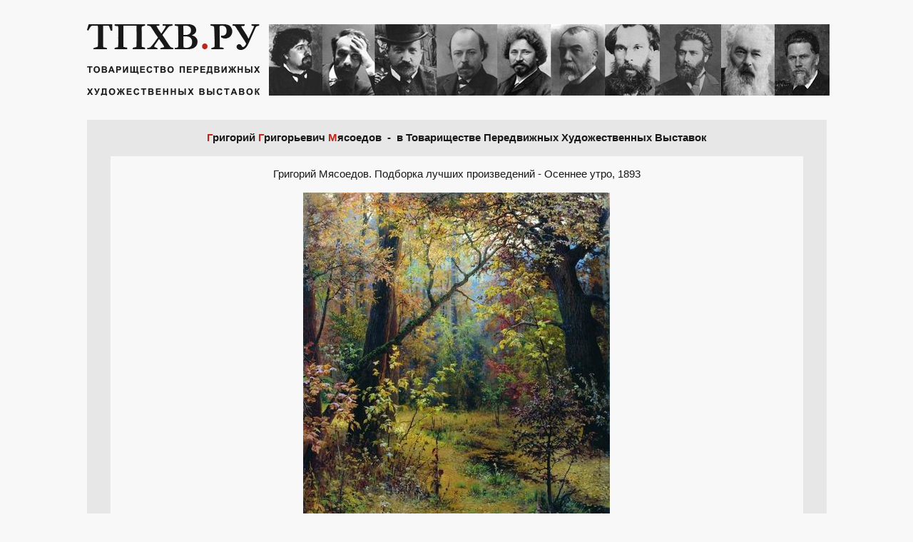

--- FILE ---
content_type: text/html; charset=windows-1251
request_url: http://www.tphv.ru/myasoedov/myasoedov4.php
body_size: 8172
content:
<!DOCTYPE HTML PUBLIC "-//W3C//DTD HTML 4.0 Transitional//EN">
<html><head>
<META http-equiv=Content-Type content="text/html; charset=windows-1251">

<title>
Осеннее утро. Пейзаж, золотая осень, картина, русская живопись, фото желтой листвы
</title>


<meta name="keywords" lang="ru" content="знаменитые живописцы России, общество ТПХВ, картины художников, художники передвижники, онлайн галерея изобразительных искусств, галерея живописи, Серов и Нестеров, Репин и Крамской,  фото.">
<meta name="description" content="ТПХВ - Товарищество Передвижных Художественных Выставок">
<meta name="robots" content="all">
<meta name="author" content="TPHV.RU">
<meta name="copyright" CONTENT="Copyright (c) TPHV, 2007">
<meta name="revisit-after" CONTENT="4 days">
<LINK href="../tphv.css" type="text/css" rel="stylesheet">
<script language="JavaScript">
if (screen.width>=1227) document.write ("<LINK href='../tphvv.css' rel='stylesheet' type='text/css'>");
</script>
</head>

<BODY>
<br><br>

<TABLE width=877 align=center border=0 cellSpacing=0 cellPadding=0>

<TR><TD colspan=5>
<TABLE width="100%" border="0" bgcolor="#f7f8f7" cellSpacing="0" cellPadding="0"><TR><TD><A href="http://www.tphv.ru/" title="На первую страницу"><img src="http://www.tphv.ru/i/logo.gif" hspace=0 vspace=0 width=243 height=100 alt="На первую страницу"></a></TD><TD><nobr>&nbsp; &nbsp;</nobr></TD><TD bgcolor=#e7e7e7><nobr><img src="http://www.tphv.ru/i/banner.jpg" width="634" height="100" hspace="0" vspace="0"><script language="JavaScript">if (screen.width>=1220) document.write ("<img src='http://www.tphv.ru/i/banner2.jpg' width=75 height=100 hspace=0 vspace=0><img src='http://www.tphv.ru/i/banner3.jpg' width=77 height=100 hspace=0 vspace=0>");</script></nobr></TD></TR></TABLE><br><br></TD></TR>

<TR>
<TD bgcolor=#e7e7e7 width=100% colspan=5>
<br><center>


<b><font color='bd271b'>Г</font>ригорий <font color='bd271b'>Г</font>ригорьевич <font color='bd271b'>М</font>ясоедов &nbsp;-&nbsp; в Товариществе Передвижных Художественных Выставок</b>
<br><br>
</TD></TR>

<TR align=center>
<TD bgcolor=#e7e7e7 width=3%>
<nobr>&nbsp;&nbsp;&nbsp;</nobr><BR></TD>

<TD width=3%>
<nobr>&nbsp;&nbsp;&nbsp;</nobr><BR>
</TD>

<TD width=80%>
<br>Григорий Мясоедов. Подборка лучших произведений - Осеннее утро, 1893<br><br>
<img src="../myasoedov/osen.jpg" alt="осеннее утро" width=430 height=550>
<br><br>Григорий Мясоедов. Подборка лучших произведений - Осеннее утро, 1893<BR>
(Знаменитые картины русской живописи - художников, членов общества передвижников)
<br><br>

<p align=justify class=small>Ключевые слова: Осеннее утро. Пейзаж, золотая осень, картина, русская живопись, фото желтой листвы - знаменитые живописцы России, общество ТПХВ, картины художников, художники передвижники, онлайн галерея изобразительных искусств, галерея живописи, Серов и Нестеров, Репин и Крамской,  фото.</p><br>
</TD>

<TD width=3%>
<nobr>&nbsp;&nbsp;&nbsp;</nobr>
<BR>
</TD>

<TD bgcolor=#e7e7e7 width=3%>
<nobr>&nbsp;&nbsp;&nbsp;</nobr><BR></TD>

</TR>

<TR align=center>
<TD bgcolor=#e7e7e7 colspan=5>
<br>
<nobr><b>&laquo; </b><a href="../myasoedov/myasoedov3.php" title="Григорий Григорьевич Мясоедов - предыдущая картина">на предыдущую страницу</a>&nbsp; &nbsp; &nbsp;|&nbsp; &nbsp; &nbsp;<a href="../" title="первая страница сайта">главная страница сайта</a>&nbsp; &nbsp; &nbsp;|&nbsp; &nbsp; &nbsp;<a href="../myasoedov.php" title="Григорий Григорьевич Мясоедов - страница художника">страница художника</a>&nbsp; &nbsp; &nbsp;|&nbsp; &nbsp; &nbsp;<a href="../myasoedov/myasoedov1.php" title="Григорий Григорьевич Мясоедов - следующая картина">на следующую страницу</a><b> &raquo;</b>
</nobr>
<br><br>
</TD></TR>

<TR><TD align=center colspan=5>
<br>
</TD></TR>

<TR>
<TD bgcolor=#e7e7e7 width=100% colspan=5>
<br>
</TD>
</TR>

<TR>
<TD bgcolor=#e7e7e7 width=3%>
<nobr>&nbsp;&nbsp;&nbsp;</nobr><BR></TD>

<TD width=3%>
<nobr>&nbsp;&nbsp;&nbsp;</nobr><BR>
</TD>

<TD width=80%>
<br>
<b>&raquo; <font color='#bd271b'>Р</font>ождение ТПХВ</b>
<p align=justify>
Возникновение общества ТПХВ произошло в то самое время, когда это было особенно необходимо для России – как с точки зрения чистого искусства, так и с точки зрения его социальной окраски.
К концу 60-х годов передовые художники Москвы и Петербурга приходят умудренные некоторым опытом общественной деятельности. К этому времени у них складывается твердое убеждение, что пришло время найти такую форму объединения,
которая могла бы обеспечить личную независимость художника от официальных, покровительствуемых правительством учреждений и меценатов, сделать более тесными и прямыми связи искусства
со зрителем, с народом...
<nobr><a href='../creation.php'><font color='#bd271b'>д</font>алее &raquo;</a></nobr>
</p>

<b>&raquo; <font color='#bd271b'>П</font>ейзажная живопись в ТПХВ</b>
<p align=justify>
Художники-пейзажисты составляли значительную часть членов Товарищества, а некоторые из них были членами-учредителями. Ряд художников-пейзажистов, активно выступавших на первых выставках, ныне забыты или почти забыты,
как, например, В.Ф.Аммон, С.Н.Аммосов, отчасти Л.Л.Каменев, П.А.Брюллов, А.К.Беггров. Почти все они действительно художники скромного или, точнее,
не широкого по диапазону дарования, хотя каждый из них сыграл свою положительную роль в становлении и развитии русского реалистического пейзажа...
<nobr><a href='../peisage.php'><font color='#bd271b'>д</font>алее &raquo;</a></nobr>
</p>

<b>&raquo; <font color='#bd271b'>Б</font>ытовая живопись в ТПХВ</b>
<p align=justify>
Заложенные Перовым и другими художниками-разночинцами 60-х годов традиции бытовой картины, поднимающей острые, животрепещущие вопросы современной действительности,
получают в первое передвижническое десятилетие дальнейшее развитие, по-разному преломляясь в творчестве Мясоедова,
Максимова, Савицкого и других членов Товарищества. В творчестве этих художников отчетливо проявляется характерное для искусства 70-х годов тяготение к созданию эпических, многофигурных композиций социального, обличительного содержания.
<nobr><a href='../bytopisateli.php'><font color='#bd271b'>д</font>алее &raquo;</a></nobr>
</p>
<br>

</TD>

<TD width=3%>
<nobr>&nbsp;&nbsp;&nbsp;</nobr>
<BR>
</TD>

<TD bgcolor=#e7e7e7 width=3%>
<nobr>&nbsp;&nbsp;&nbsp;</nobr><BR></TD>

</TR>

<TR align=center>
<TD bgcolor=#e7e7e7 colspan=5>
<br>
</TD></TR>

<TR><TD align=center colspan=5>
<br>
</TD></TR>

<TR><TD align=center bgcolor=#e7e7e7 colspan=5>
<TABLE border=0 cellSpacing=0 cellPadding=0 align=center bgcolor="#e7e7e7" width=100%>
<TR><TD>

<br><p align=justify>&nbsp;&nbsp;&nbsp;Извините художников за рекламу:<br>&nbsp;&nbsp;&raquo;&nbsp;<script type="text/javascript">
<!--
var _acic={dataProvider:10};(function(){var e=document.createElement("script");e.type="text/javascript";e.async=true;e.src="https://www.acint.net/aci.js";var t=document.getElementsByTagName("script")[0];t.parentNode.insertBefore(e,t)})()
//-->
</script> Качественные <a href="https://xn----7sblrabl1a3b0cp.xn--p1ai/%D0%B4%D0%B0%D1%82%D1%87%D0%B8%D0%BA%D0%B8-%D1%88%D0%B8%D0%BD/%D1%81%D0%B8%D1%81%D1%82%D0%B5%D0%BC%D1%8B-tpms" target="_blank">системы-tpms</a> с внешними датчиками. <br><br></p>
<p align=center><br>
<nobr>www.tphv.ru, 1869-2016. Товарищество художников - передвижников. Для контактов - info (a) tphv(dot)ru</nobr>
<br></p>

<center>
<noindex>
<!--LiveInternet counter--><script type="text/javascript"><!--
document.write("<a rel='nofollow' href='http://www.liveinternet.ru/click' "+
"target=_blank><img src='http://counter.yadro.ru/hit?t17.2;r"+
escape(document.referrer)+((typeof(screen)=="undefined")?"":
";s"+screen.width+"*"+screen.height+"*"+(screen.colorDepth?
screen.colorDepth:screen.pixelDepth))+";u"+escape(document.URL)+
";"+Math.random()+
"' alt='' title='LiveInternet: показано число просмотров и"+
" посетителей за 24 часа' "+
"border=0 width=88 height=31><\/a>")//--></script><!--/LiveInternet-->
</noindex>
</center>

<br>
</TD></TR>
</TABLE></TD></TR></TABLE><center><br><br>
<br>
</body>
</html>

--- FILE ---
content_type: text/css
request_url: http://www.tphv.ru/tphv.css
body_size: 792
content:
BODY {BACKGROUND: #f7f8f7; COLOR: #181818; FONT: 10pt/15px arial, Tahoma, "times new roman"; padding: 0px; margin:0;}
H1 {COLOR: #bd271b; FONT: 11pt/15px Tahoma, arial, "times new roman";}
H2 {COLOR: #bd271b; FONT: 11pt/15px Tahoma, arial, "times new roman";}
H3 {COLOR: #bd271b; FONT: 11pt/15px Tahoma, arial, "times new roman";}
A {COLOR: #181818; FONT: 10pt/15px Tahoma, arial, "times new roman"; TEXT-DECORATION: none}
A:hover {COLOR: #bd271b; FONT: 10pt/15px Tahoma, arial, "times new roman"; TEXT-DECORATION: underline}
TABLE {COLOR: #181818; FONT: 10pt/15px Tahoma, arial, "times new roman";}
P {COLOR: #181818; FONT: 10pt/15px Tahoma, arial, "times new roman";}
IMG {border:none; border-color:#f7f8f7}
.small {COLOR: #181818; FONT: 8pt/15px Tahoma, arial, "times new roman";}

--- FILE ---
content_type: text/css
request_url: http://www.tphv.ru/tphvv.css
body_size: 792
content:
BODY {BACKGROUND: #f7f8f7; COLOR: #181818; FONT: 11pt/17px arial, Tahoma, "times new roman"; padding: 0px; margin:0;}
H1 {COLOR: #bd271b; FONT: 11pt/17px Tahoma, arial, "times new roman";}
H2 {COLOR: #bd271b; FONT: 11pt/17px Tahoma, arial, "times new roman";}
H3 {COLOR: #bd271b; FONT: 11pt/17px Tahoma, arial, "times new roman";}
A {COLOR: #181818; FONT: 11pt/17px Tahoma, arial, "times new roman"; TEXT-DECORATION: none}
A:hover {COLOR: #bd271b; FONT: 11pt/17px Tahoma, arial, "times new roman"; TEXT-DECORATION: underline}
TABLE {COLOR: #181818; FONT: 11pt/17px Tahoma, arial, "times new roman";}
P {COLOR: #181818; FONT: 11pt/17px Tahoma, arial, "times new roman";}
IMG {border:none; border-color:#f7f8f7}
.small {COLOR: #181818; FONT: 9pt/17px Tahoma, arial, "times new roman";}